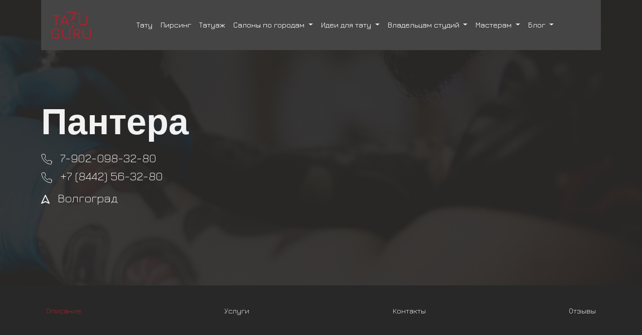

--- FILE ---
content_type: text/html; charset=UTF-8
request_url: https://tatuguru.com/place/pantera
body_size: 10224
content:
<!DOCTYPE html>
<html lang="ru">
<head>
    <meta charset="utf-8">
    <meta name="viewport" content="width=device-width, initial-scale=1, shrink-to-fit=no">

    <title>Пантера в Волгоград | Агрегатор татуировок, пирсингов, татуажей</title>

    <meta name="description" content="Пантера одна из лучших студий татуировки в Волгоград. Сделайте свою татуировку в нашей тату студии. Квалифицированные мастера. Стерильно и безопасно!">
    <meta name="keywords" content="">
    <link rel="icon" href="https://tatuguru.com/favicon.svg" type=" image/svg+xml">
    <link rel="canonical" href="https://tatuguru.com/place/pantera">

    
    <link rel="preconnect" href="https://fonts.gstatic.com">
    <link href="https://fonts.googleapis.com/css2?family=Jura:wght@300;400;500;600;700&display=swap" rel="stylesheet">

    
    <link rel="stylesheet" href="https://tatuguru.com/css/app.css">
    <link rel="stylesheet" href="https://tatuguru.com/css/style.css?v15">
     <link rel="stylesheet" href="https://tatuguru.com/css/fontawesome.min.css">
    <link rel="stylesheet" href="https://tatuguru.com/css/jquery.fancybox.min.css">
        <link rel="stylesheet" href="https://tatuguru.com/css/fontawesome.min.css">

        <!-- Google Tag Manager -->
    <script>
    (function(w,d,s,l,i){w[l]=w[l]||[];w[l].push({'gtm.start':
            new Date().getTime(),event:'gtm.js'});var f=d.getElementsByTagName(s)[0],
        j=d.createElement(s),dl=l!='dataLayer'?'&l='+l:'';j.async=true;j.src=
        'https://www.googletagmanager.com/gtm.js?id='+i+dl;f.parentNode.insertBefore(j,f);
    })(window,document,'script','dataLayer','GTM-MH2WKDJ');
    </script>
    <!-- End Google Tag Manager -->

    <!-- Yandex.Metrika counter -->
    <script type="text/javascript" >
    (function(m,e,t,r,i,k,a){m[i]=m[i]||function(){(m[i].a=m[i].a||[]).push(arguments)};
        m[i].l=1*new Date();
        for (var j = 0; j < document.scripts.length; j++) {if (document.scripts[j].src === r) { return; }}
        k=e.createElement(t),a=e.getElementsByTagName(t)[0],k.async=1,k.src=r,a.parentNode.insertBefore(k,a)})
    (window, document, "script", "https://mc.yandex.ru/metrika/tag.js", "ym");

    ym(91946624, "init", {
        clickmap:true,
        trackLinks:true,
        accurateTrackBounce:true,
        webvisor:true
    });
    </script>
    <noscript><div><img src="https://mc.yandex.ru/watch/91946624" style="position:absolute; left:-9999px;" alt="" /></div></noscript>
    <!-- /Yandex.Metrika counter -->
    </head>
<body>

<!-- Google Tag Manager (noscript) -->
<noscript><iframe src="https://www.googletagmanager.com/ns.html?id=GTM-MH2WKDJ" height="0" width="0" style="display:none;visibility:hidden"></iframe></noscript>
<!-- End Google Tag Manager (noscript) -->

<style>
    .dropdown-submenu {
        position: relative;
    }

    .dropdown-submenu .dropdown-menu {
        top: 20px;
        /*left: 100%;*/
        margin-top: -6px;
        margin-left: -1px;
        visibility: hidden;
        opacity: 0;
        transition: all 0.2s ease-in-out;
    }

    /*.dropdown-submenu > a:hover + .dropdown-menu,*/
    .dropdown-submenu > a:focus + .dropdown-menu,
    .dropdown-submenu > a:focus-within + .dropdown-menu {
        visibility: visible;
        opacity: 1;
        display: block;
    }

    .dropdown-submenu > a:focus,
    .dropdown-submenu > a:focus-within {
        background-color: #fafafa !important;
    }
</style>

<div class="menu-wrapper">
    <div class="container">

        <nav class="navbar navbar-expand-lg">
            <a class="navbar-brand" href="https://tatuguru.com">
                <img src="https://tatuguru.com/images/logo.svg" alt="Логотип ТатуГуру" width="80px">
            </a>
            <button class="navbar-toggler" type="button" data-bs-toggle="collapse" data-bs-target="#navbarSupportedContent" aria-controls="navbarSupportedContent" aria-expanded="false" aria-label="Toggle navigation">
                <i class="fa-solid fa-bars"></i>
            </button>
            <div class="collapse navbar-collapse" id="navbarSupportedContent">
                <ul class="navbar-nav">

                    <li class="nav-item dropdown">
                        <a class="nav-link active" href="https://tatuguru.com/tattoo">Тату</a>
                    </li>
                    <li class="nav-item">
                        <a class="nav-link active" href="https://tatuguru.com/piercing">Пирсинг</a>
                    </li>
                    <li class="nav-item">
                        <a class="nav-link" href="https://tatuguru.com/tatuaje">Татуаж</a>
                    </li>
                    <li class="nav-item dropdown">
                        <a class="nav-link dropdown-toggle" href="#" id="navbarDropdown-4" role="button" data-bs-toggle="dropdown" aria-expanded="false">
                            Салоны по городам
                        </a>
                        <ul class="dropdown-menu" aria-labelledby="navbarDropdown-4">
                                                            <li>
                                    <a class="dropdown-item" href="https://tatuguru.com/listings/moscow">
                                        Москва
                                    </a>
                                </li>
                                                            <li>
                                    <a class="dropdown-item" href="https://tatuguru.com/listings/saint-petersburg">
                                        Санкт-Петербург
                                    </a>
                                </li>
                                                            <li>
                                    <a class="dropdown-item" href="https://tatuguru.com/listings/novosibirsk">
                                        Новосибирск
                                    </a>
                                </li>
                                                            <li>
                                    <a class="dropdown-item" href="https://tatuguru.com/listings/kazan">
                                        Казань
                                    </a>
                                </li>
                                                            <li>
                                    <a class="dropdown-item" href="https://tatuguru.com/listings/krasnodar">
                                        Краснодар
                                    </a>
                                </li>
                                                        <li>
                                <a class="dropdown-item" href="https://tatuguru.com/listings"><strong>Другие города</strong></a>
                            </li>
                        </ul>
                    </li>
                    <li class="nav-item dropdown">
                        <a class="nav-link dropdown-toggle" href="#" id="navbarDropdown-6" role="button" data-bs-toggle="dropdown" aria-expanded="false">
                            Идеи для тату
                        </a>
                        <ul class="dropdown-menu" aria-labelledby="navbarDropdown-6">
                                                            <li class="dropdown-submenu">
                                    <a class="dropdown-item dropdown-toggle" href="javascript:void(0);" role="button"  aria-expanded="false">
                                        Москва
                                    </a>
                                    <ul class="dropdown-menu">
                                                                                <li>
                                                <a class="dropdown-item" href="https://tatuguru.com/moscow/luchshe-tatu-v-moskve">
                                                    Лучше Тату в Москве
                                                </a>
                                            </li>
                                                                                <li>
                                                <a class="dropdown-item" href="https://tatuguru.com/moscow/tatu-s-nadpisyami-na-ruke-v-moskve">
                                                    Набить тату надпись на руке в Москве по выгодным ценам
                                                </a>
                                            </li>
                                                                                <li>
                                                <a class="dropdown-item" href="https://tatuguru.com/moscow/cena-tatuirovki-na-ruke-v-moskve">
                                                    Набить татуировку на руке в Москве по выгодным ценам
                                                </a>
                                            </li>
                                                                                <li>
                                                <a class="dropdown-item" href="https://tatuguru.com/moscow/tatuirovki-muzhskie-na-ruke-cena-v-moskve">
                                                    Татуировки мужские на руке цена в Москве
                                                </a>
                                            </li>
                                                                                <li>
                                                <a class="dropdown-item" href="https://tatuguru.com/moscow/stoimost-tatu-rukav">
                                                    Стоимость тату рукав в Москве
                                                </a>
                                            </li>
                                                                                <li>
                                                <a class="dropdown-item" href="https://tatuguru.com/moscow/nabit-muzhskuyu-tatu-v-Moskve-ceny">
                                                    Набить тату для мужчин в Москве - цены
                                                </a>
                                            </li>
                                                                                <li>
                                                <a class="dropdown-item" href="https://tatuguru.com/moscow/skolko-stoit-nabit-tatu-na-lokte">
                                                    Сколько стоит набить тату на локте в Москве
                                                </a>
                                            </li>
                                                                                <li>
                                                <a class="dropdown-item" href="https://tatuguru.com/moscow/Nabit-tatu-na-ruke-devushke">
                                                    Набить тату на руке девушке в Москве
                                                </a>
                                            </li>
                                                                                <li>
                                                <a class="dropdown-item" href="https://tatuguru.com/moscow/nabit-tatu-devushke-v-Moskve">
                                                    Сколько стоит набить тату девушке в Москве
                                                </a>
                                            </li>
                                                                                <li>
                                                <a class="dropdown-item" href="https://tatuguru.com/moscow/nabit-malenkuyu-tatu">
                                                    Набить маленькую тату в Москве
                                                </a>
                                            </li>
                                                                                <li>
                                                <a class="dropdown-item" href="https://tatuguru.com/moscow/nabit-tatu-na-lice">
                                                    Набить тату на лице в Москве
                                                </a>
                                            </li>
                                                                                <li>
                                                <a class="dropdown-item" href="https://tatuguru.com/moscow/nabit-vremennoe-tatu-dzhagua-gelem">
                                                    Набить временное тату джагуа гелем в Москве
                                                </a>
                                            </li>
                                                                                <li>
                                                <a class="dropdown-item" href="https://tatuguru.com/moscow/nabit-tatu-na-shee">
                                                    Набить тату на шее в Москве
                                                </a>
                                            </li>
                                                                                <li>
                                                <a class="dropdown-item" href="https://tatuguru.com/moscow/nabit-parnoe-uniseks-tatu">
                                                    Набить парное унисекс тату в Москве
                                                </a>
                                            </li>
                                                                                <li>
                                                <a class="dropdown-item" href="https://tatuguru.com/moscow/nabit-tatu">
                                                    Набить постоянную тату в Москве
                                                </a>
                                            </li>
                                                                                <li>
                                                <a class="dropdown-item" href="https://tatuguru.com/moscow/nabit-tatu-na-zapyaste">
                                                    Набить тату на запястье в Москве
                                                </a>
                                            </li>
                                                                                <li>
                                                <a class="dropdown-item" href="https://tatuguru.com/moscow/nabit-tatu-na-pleche">
                                                    Набить тату на плече в Москве
                                                </a>
                                            </li>
                                                                                <li>
                                                <a class="dropdown-item" href="https://tatuguru.com/moscow/nabit-tatu-na-spine">
                                                    Набить тату на спине в Москве
                                                </a>
                                            </li>
                                                                                <li>
                                                <a class="dropdown-item" href="https://tatuguru.com/moscow/nabit-tatu-na-nogu">
                                                    Набить тату на ногу в Москве
                                                </a>
                                            </li>
                                                                                <li>
                                                <a class="dropdown-item" href="https://tatuguru.com/moscow/srednie-tatu-v-moskve">
                                                    Тату средних размеров в Москве
                                                </a>
                                            </li>
                                                                                <li>
                                                <a class="dropdown-item" href="https://tatuguru.com/moscow/tatu-studii-v-centre-Moskvy">
                                                    Тату студии в центре Москвы
                                                </a>
                                            </li>
                                                                                <li>
                                                <a class="dropdown-item" href="https://tatuguru.com/moscow/tatu-na-grudi-ceny">
                                                    Тату на груди - цены в Москве
                                                </a>
                                            </li>
                                                                                <li>
                                                <a class="dropdown-item" href="https://tatuguru.com/moscow/tatu-hnoj-cena">
                                                    Тату хной - цена в Москве
                                                </a>
                                            </li>
                                                                                <li>
                                                <a class="dropdown-item" href="https://tatuguru.com/moscow/sdelat-tatu-v-centralnom-rajone-Moskvy">
                                                    Сделать татуировку в центральном районе Москвы
                                                </a>
                                            </li>
                                                                                <li>
                                                <a class="dropdown-item" href="https://tatuguru.com/moscow/skolko-stoit-nabit-tatu-na-predpleche">
                                                    Сколько стоит набить тату на предплечье в Москве
                                                </a>
                                            </li>
                                                                                <li>
                                                <a class="dropdown-item" href="https://tatuguru.com/moscow/nabit-tatuirovku-na-Arbate">
                                                    Набить татуировку на Арбате в Москве
                                                </a>
                                            </li>
                                                                                <li>
                                                <a class="dropdown-item" href="https://tatuguru.com/moscow/nabit-tatu-na-goleni">
                                                    Набить татуировку на голени в Москве
                                                </a>
                                            </li>
                                                                                <li>
                                                <a class="dropdown-item" href="https://tatuguru.com/moscow/mini-tatu-nabit">
                                                    Мини тату - набить в Москве
                                                </a>
                                            </li>
                                                                                <li>
                                                <a class="dropdown-item" href="https://tatuguru.com/moscow/sdelat-tatu-s-drakonom">
                                                    Сделать тату с драконом в Москве
                                                </a>
                                            </li>
                                                                                <li>
                                                <a class="dropdown-item" href="https://tatuguru.com/moscow/sdelat-bolshuyu-tatu">
                                                    Набить большую татуировку в Москве недорого
                                                </a>
                                            </li>
                                                                                <li>
                                                <a class="dropdown-item" href="https://tatuguru.com/moscow/sdelat-tatu-v-moskovskom-rajone">
                                                    Сделать тату в Московском районе в Москве
                                                </a>
                                            </li>
                                                                                <li>
                                                <a class="dropdown-item" href="https://tatuguru.com/moscow/sdelat-tatu-na-palce">
                                                    Сделать тату на пальце в Москве
                                                </a>
                                            </li>
                                                                                <li>
                                                <a class="dropdown-item" href="https://tatuguru.com/moscow/sdelat-tatu-na-pleche-dlya-muzhchin">
                                                    Сделать тату на плече мужчине в Москве
                                                </a>
                                            </li>
                                                                                <li>
                                                <a class="dropdown-item" href="https://tatuguru.com/moscow/sdelat-intimnuyu-tatu">
                                                    Сделать интимную тату в Москве
                                                </a>
                                            </li>
                                                                                <li>
                                                <a class="dropdown-item" href="https://tatuguru.com/moscow/tatu-v-stile-dotvork">
                                                    Тату в стиле дотворк в Москве
                                                </a>
                                            </li>
                                                                                <li>
                                                <a class="dropdown-item" href="https://tatuguru.com/moscow/sdelat-tatu-na-klyuchice">
                                                    Сделать тату на ключице в Москве
                                                </a>
                                            </li>
                                                                                <li>
                                                <a class="dropdown-item" href="https://tatuguru.com/moscow/tatu-v-stile-lettering">
                                                    Тату в стиле леттеринг в Москве
                                                </a>
                                            </li>
                                                                                <li>
                                                <a class="dropdown-item" href="https://tatuguru.com/moscow/sdelat-tatu-na-lopatke">
                                                    Сделать тату на лопатке в Москве
                                                </a>
                                            </li>
                                                                                <li>
                                                <a class="dropdown-item" href="https://tatuguru.com/moscow/tatu-realizm">
                                                    Тату реализм в Москве
                                                </a>
                                            </li>
                                                                                <li>
                                                <a class="dropdown-item" href="https://tatuguru.com/moscow/tatu-rukav-muzhskoj">
                                                    Тату рукав мужской в Москве
                                                </a>
                                            </li>
                                                                                <li>
                                                <a class="dropdown-item" href="https://tatuguru.com/moscow/tatu-zhivotnyh">
                                                    Тату животных в Москве
                                                </a>
                                            </li>
                                                                                <li>
                                                <a class="dropdown-item" href="https://tatuguru.com/moscow/vostochnoe-tatu">
                                                    Восточное тату в Москве
                                                </a>
                                            </li>
                                                                                <li>
                                                <a class="dropdown-item" href="https://tatuguru.com/moscow/tatu-priroda">
                                                    Сделать тату природа в Москве
                                                </a>
                                            </li>
                                                                                <li>
                                                <a class="dropdown-item" href="https://tatuguru.com/moscow/keltskie-tatu">
                                                    Кельтские тату в Москве
                                                </a>
                                            </li>
                                                                                <li>
                                                <a class="dropdown-item" href="https://tatuguru.com/moscow/akvarelnye-tatu">
                                                    Акварельные тату в Москве
                                                </a>
                                            </li>
                                                                                <li>
                                                <a class="dropdown-item" href="https://tatuguru.com/moscow/tatu-anime">
                                                    Тату аниме в Москве
                                                </a>
                                            </li>
                                                                                <li>
                                                <a class="dropdown-item" href="https://tatuguru.com/moscow/polineziya-tatu">
                                                    Тату в стиле полинезия в Москве
                                                </a>
                                            </li>
                                                                                <li>
                                                <a class="dropdown-item" href="https://tatuguru.com/moscow/tatu-ornament">
                                                    Тату орнамент в Москве
                                                </a>
                                            </li>
                                                                                <li>
                                                <a class="dropdown-item" href="https://tatuguru.com/moscow/nyu-skul-tatu">
                                                    Нью скул тату в Москве
                                                </a>
                                            </li>
                                                                                <li>
                                                <a class="dropdown-item" href="https://tatuguru.com/moscow/tatu-znaki-zodiaka">
                                                    Тату знаки зодиака в Москве
                                                </a>
                                            </li>
                                                                                <li>
                                                <a class="dropdown-item" href="https://tatuguru.com/moscow/tatu-nadpisi-na-latyni">
                                                    Тату надписи на латыни в Москве
                                                </a>
                                            </li>
                                                                                <li>
                                                <a class="dropdown-item" href="https://tatuguru.com/moscow/tatu-v-stile-mifologii">
                                                    Тату в стиле мифологии в Москве
                                                </a>
                                            </li>
                                                                                <li>
                                                <a class="dropdown-item" href="https://tatuguru.com/moscow/black-grey-tatu">
                                                    Тату black grey в Москве
                                                </a>
                                            </li>
                                                                                <li>
                                                <a class="dropdown-item" href="https://tatuguru.com/moscow/tatu-na-shchikolotke">
                                                    Тату на щиколотке в Москве
                                                </a>
                                            </li>
                                                                                <li>
                                                <a class="dropdown-item" href="https://tatuguru.com/moscow/tatu-na-boku">
                                                    Тату на боку в Москве
                                                </a>
                                            </li>
                                                                                <li>
                                                <a class="dropdown-item" href="https://tatuguru.com/moscow/tatu-kosmos">
                                                    Тату для космос в Москве
                                                </a>
                                            </li>
                                                                                <li>
                                                <a class="dropdown-item" href="https://tatuguru.com/moscow/tatu-na-zhivote">
                                                    Тату на животе в Москве
                                                </a>
                                            </li>
                                                                        </ul>
                                </li>
                                                            <li class="dropdown-submenu">
                                    <a class="dropdown-item dropdown-toggle" href="javascript:void(0);" role="button"  aria-expanded="false">
                                        Санкт-Петербург
                                    </a>
                                    <ul class="dropdown-menu">
                                                                                <li>
                                                <a class="dropdown-item" href="https://tatuguru.com/saint-petersburg/tatuirovka-na-ruke-cena-v-spb">
                                                    Татуировка на руке, цена в Санкт-Петербурге
                                                </a>
                                            </li>
                                                                                <li>
                                                <a class="dropdown-item" href="https://tatuguru.com/saint-petersburg/skolko-stoit-sdelat-tatu-v-SPb">
                                                    Сколько стоит сделать тату в Санкт-Петербурге
                                                </a>
                                            </li>
                                                                                <li>
                                                <a class="dropdown-item" href="https://tatuguru.com/saint-petersburg/nabit-tatu-v-spb">
                                                    Набить тату в СПб
                                                </a>
                                            </li>
                                                                                <li>
                                                <a class="dropdown-item" href="https://tatuguru.com/saint-petersburg/tatu-master-spb-ceny">
                                                    Цены тату мастеров в СПб
                                                </a>
                                            </li>
                                                                                <li>
                                                <a class="dropdown-item" href="https://tatuguru.com/saint-petersburg/nabit-tatu-rukav">
                                                    Набить тату рукав в СПб
                                                </a>
                                            </li>
                                                                                <li>
                                                <a class="dropdown-item" href="https://tatuguru.com/saint-petersburg/tatu-studii-v-SPb">
                                                    Тату студии в СПб
                                                </a>
                                            </li>
                                                                                <li>
                                                <a class="dropdown-item" href="https://tatuguru.com/saint-petersburg/skolko-stoit-nabit-tatu-na-shee">
                                                    Сколько стоит набить тату на шее в СПб
                                                </a>
                                            </li>
                                                                                <li>
                                                <a class="dropdown-item" href="https://tatuguru.com/saint-petersburg/nabit-tatu-na-pleche-muzhchine">
                                                    Набить татуировку на плече мужчине в Санкт-Петербурге
                                                </a>
                                            </li>
                                                                                <li>
                                                <a class="dropdown-item" href="https://tatuguru.com/saint-petersburg/skolko-stoit-nabit-malenkoe-tatu">
                                                    Сколько стоит набить маленькую тату в СПб
                                                </a>
                                            </li>
                                                                                <li>
                                                <a class="dropdown-item" href="https://tatuguru.com/saint-petersburg/nabit-tatu-na-lokte">
                                                    Набить тату на локте в Санкт-Петербурге
                                                </a>
                                            </li>
                                                                                <li>
                                                <a class="dropdown-item" href="https://tatuguru.com/saint-petersburg/skolko-budet-stoit-nabit-tatu">
                                                    Сколько будет стоить набить тату в СПб
                                                </a>
                                            </li>
                                                                                <li>
                                                <a class="dropdown-item" href="https://tatuguru.com/saint-petersburg/gde-mozhno-sdelat-tatu">
                                                    Где можно сделать тату в СПб
                                                </a>
                                            </li>
                                                                                <li>
                                                <a class="dropdown-item" href="https://tatuguru.com/saint-petersburg/vremennaya-tatu-sdelat-v-salone">
                                                    Сделать временную тату в салоне в СПб
                                                </a>
                                            </li>
                                                                                <li>
                                                <a class="dropdown-item" href="https://tatuguru.com/saint-petersburg/skolko-stoit-nabit-tatu-v-spb">
                                                    Сколько стоит набить тату в СПб
                                                </a>
                                            </li>
                                                                                <li>
                                                <a class="dropdown-item" href="https://tatuguru.com/saint-petersburg/sdelat-tatu-nadpis">
                                                    Сделать тату надпись в СПб
                                                </a>
                                            </li>
                                                                                <li>
                                                <a class="dropdown-item" href="https://tatuguru.com/saint-petersburg/sdelat-tatu-na-tele">
                                                    Сделать тату на теле в СПб
                                                </a>
                                            </li>
                                                                                <li>
                                                <a class="dropdown-item" href="https://tatuguru.com/saint-petersburg/sdelat-tatu-v-salone">
                                                    Сделать тату в салоне в СПб
                                                </a>
                                            </li>
                                                                                <li>
                                                <a class="dropdown-item" href="https://tatuguru.com/saint-petersburg/sdelat-tatu-na-noge">
                                                    Сделать тату на ноге в СПб
                                                </a>
                                            </li>
                                                                                <li>
                                                <a class="dropdown-item" href="https://tatuguru.com/saint-petersburg/sdelat-tatu-na-lice">
                                                    Сделать тату на лице в СПб
                                                </a>
                                            </li>
                                                                                <li>
                                                <a class="dropdown-item" href="https://tatuguru.com/saint-petersburg/sdelat-tatu-na-shee-devushki">
                                                    Сделать тату на шее девушки в СПб
                                                </a>
                                            </li>
                                                                                <li>
                                                <a class="dropdown-item" href="https://tatuguru.com/saint-petersburg/sdelat-tatu-na-grudi">
                                                    Сделать тату на груди в СПб
                                                </a>
                                            </li>
                                                                                <li>
                                                <a class="dropdown-item" href="https://tatuguru.com/saint-petersburg/sdelat-tatu-na-zapyast%27e">
                                                    Сделать тату на запястье в СПб
                                                </a>
                                            </li>
                                                                                <li>
                                                <a class="dropdown-item" href="https://tatuguru.com/saint-petersburg/tatu-dzhagua-gelem-v-spb">
                                                    Тату джагуа гелем в СПб
                                                </a>
                                            </li>
                                                                                <li>
                                                <a class="dropdown-item" href="https://tatuguru.com/saint-petersburg/biomekhanika-tatu-dlya-muzhchin">
                                                    Биомеханика тату для мужчин в СПб
                                                </a>
                                            </li>
                                                                                <li>
                                                <a class="dropdown-item" href="https://tatuguru.com/saint-petersburg/sdelat-tatu-na-kisti">
                                                    Сделать тату на кисти в СПб
                                                </a>
                                            </li>
                                                                                <li>
                                                <a class="dropdown-item" href="https://tatuguru.com/saint-petersburg/oldskul-tatu-muzhskie">
                                                    Мужские олдскул тату в СПб
                                                </a>
                                            </li>
                                                                                <li>
                                                <a class="dropdown-item" href="https://tatuguru.com/saint-petersburg/sdelat-tatu-sak-yant">
                                                    Сделать тату сак янт в СПб
                                                </a>
                                            </li>
                                                                                <li>
                                                <a class="dropdown-item" href="https://tatuguru.com/saint-petersburg/sdelat-tatu-na-golove">
                                                    Сделать тату на голове в СПб
                                                </a>
                                            </li>
                                                                                <li>
                                                <a class="dropdown-item" href="https://tatuguru.com/saint-petersburg/tatu-na-plecho-dlya-muzhchin-realizm">
                                                    Тату на плечо для мужчин реализм в СПб
                                                </a>
                                            </li>
                                                                                <li>
                                                <a class="dropdown-item" href="https://tatuguru.com/saint-petersburg/tatu-realizm-zhenskie">
                                                    Тату реализм женские в СПб
                                                </a>
                                            </li>
                                                                                <li>
                                                <a class="dropdown-item" href="https://tatuguru.com/saint-petersburg/tatu-zhivotnyh-dlya-muzhchin">
                                                    Тату животных для мужчин в СПб
                                                </a>
                                            </li>
                                                                                <li>
                                                <a class="dropdown-item" href="https://tatuguru.com/saint-petersburg/muzhskie-tatu-priroda">
                                                    Мужские тату природа в СПб
                                                </a>
                                            </li>
                                                                                <li>
                                                <a class="dropdown-item" href="https://tatuguru.com/saint-petersburg/muzhskie-tatu-tresh-polka">
                                                    Мужские тату треш полька в СПб
                                                </a>
                                            </li>
                                                                                <li>
                                                <a class="dropdown-item" href="https://tatuguru.com/saint-petersburg/yaponskie-tatu-zhenskie">
                                                    Японские женские тату в СПб
                                                </a>
                                            </li>
                                                                                <li>
                                                <a class="dropdown-item" href="https://tatuguru.com/saint-petersburg/yaponskie-tatu-na-spine">
                                                    Японские тату на спине в СПб
                                                </a>
                                            </li>
                                                                                <li>
                                                <a class="dropdown-item" href="https://tatuguru.com/saint-petersburg/3D-tatu">
                                                    3D тату в СПб
                                                </a>
                                            </li>
                                                                                <li>
                                                <a class="dropdown-item" href="https://tatuguru.com/saint-petersburg/tatu-ornamenty-dlya-muzhchin">
                                                    Тату орнаменты для мужчин в СПб
                                                </a>
                                            </li>
                                                                                <li>
                                                <a class="dropdown-item" href="https://tatuguru.com/saint-petersburg/tatu-bozhestvennaya-tematika">
                                                    Тату божественная тематика в СПб
                                                </a>
                                            </li>
                                                                                <li>
                                                <a class="dropdown-item" href="https://tatuguru.com/saint-petersburg/syurrealizm-tatu">
                                                    Сюрреализм тату в СПб
                                                </a>
                                            </li>
                                                                                <li>
                                                <a class="dropdown-item" href="https://tatuguru.com/saint-petersburg/skolko-stoit-tatu-na-bedre">
                                                    Сколько стоит тату на бедре в СПб
                                                </a>
                                            </li>
                                                                                <li>
                                                <a class="dropdown-item" href="https://tatuguru.com/saint-petersburg/tatu-na-lodyzhke-dlya-devushek">
                                                    Тату на лодыжке для девушек в СПб
                                                </a>
                                            </li>
                                                                                <li>
                                                <a class="dropdown-item" href="https://tatuguru.com/saint-petersburg/tatu-na-poyasnice-dlya-devushek">
                                                    Тату на пояснице для девушек в СПб
                                                </a>
                                            </li>
                                                                                <li>
                                                <a class="dropdown-item" href="https://tatuguru.com/saint-petersburg/tatu-muzhskoe-kosmos">
                                                    Тату мужское космос в СПб
                                                </a>
                                            </li>
                                                                                <li>
                                                <a class="dropdown-item" href="https://tatuguru.com/saint-petersburg/tatu-na-zatylke-muzhskie">
                                                    Тату на затылке мужские в СПб
                                                </a>
                                            </li>
                                                                                <li>
                                                <a class="dropdown-item" href="https://tatuguru.com/saint-petersburg/tatu-na-koleno">
                                                    Тату на колено в СПб
                                                </a>
                                            </li>
                                                                        </ul>
                                </li>
                                                        
                        </ul>
                    </li>

                                        <li class="nav-item dropdown">
                        <a class="nav-link dropdown-toggle" href="#" id="navbarDropdown-1" role="button" data-bs-toggle="dropdown" aria-expanded="false">
                            Владельцам студий
                        </a>
                        <ul class="dropdown-menu" aria-labelledby="navbarDropdown-1">
                            <li>
                                <a class="dropdown-item" href="https://tatuguru.com/register#salon">Регистрация</a>
                            </li>
                            <li>
                                <a class="dropdown-item" href="https://tatuguru.com/account/profile">Личный кабинет</a>
                            </li>
                        </ul>
                    </li>
                    <li class="nav-item dropdown">
                        <a class="nav-link dropdown-toggle" href="#" id="navbarDropdown-2" role="button" data-bs-toggle="dropdown" aria-expanded="false">
                            Мастерам
                        </a>
                        <ul class="dropdown-menu" aria-labelledby="navbarDropdown-2">
                            <li>
                                <a class="dropdown-item" href="https://tatuguru.com/register#master">Регистрация</a>
                            </li>
                            <li>
                                <a class="dropdown-item" href="https://tatuguru.com/account/profile">Личный кабинет</a>
                            </li>
                        </ul>
                    </li>
                    
                    <li class="nav-item dropdown">
                        
                        <a class="nav-link dropdown-toggle" href="https://tatuguru.com/blog" id="navbarDropdown-5" role="button" data-bs-toggle="dropdown" aria-expanded="false">
                            Блог
                        </a>
                        <ul class="dropdown-menu" aria-labelledby="navbarDropdown-5">
                                                            <li>
                                    <a class="dropdown-item" href="https://tatuguru.com/category/news">
                                        Новости
                                    </a>
                                </li>
                                                            <li>
                                    <a class="dropdown-item" href="https://tatuguru.com/category/experts">
                                        Эксперты
                                    </a>
                                </li>
                                                            <li>
                                    <a class="dropdown-item" href="https://tatuguru.com/category/tattoo">
                                        Тату
                                    </a>
                                </li>
                                                            <li>
                                    <a class="dropdown-item" href="https://tatuguru.com/category/tatuaje">
                                        Татуаж
                                    </a>
                                </li>
                                                            <li>
                                    <a class="dropdown-item" href="https://tatuguru.com/category/piercing">
                                        Пирсинг
                                    </a>
                                </li>
                                                    </ul>
                    </li>
                    <!--<li class="nav-item">
                        <a class="nav-link active" href="">Вакансии</a>
                    </li>
                    <li class="nav-item dropdown">
                        <a class="nav-link dropdown-toggle" href="#" id="navbarDropdown-6" role="button" data-bs-toggle="dropdown" aria-expanded="false">
                            Обучение
                        </a>
                        <ul class="dropdown-menu" aria-labelledby="navbarDropdown-6">
                        </ul>
                    </li>-->
                    
                </ul>
            </div>
        </nav>
    </div>
</div>



    <div
    class="personal-page-header"
    style="background-image: url('/storage/images/default/big/profile');"
>
    <div class="overlay-bg">
        <div class="container">
            <h1>Пантера</h1>

                        <div class="salon-phone">
                                    <div class="mb-2">
                        <img src="https://tatuguru.com/images/icons/phone.svg" alt="phone">
                        <a href="tel:79020983280" rel="nofollow">7-902-098-32-80</a>
                    </div>
                                    <div class="mb-2">
                        <img src="https://tatuguru.com/images/icons/phone.svg" alt="phone">
                        <a href="tel:78442563280" rel="nofollow">+7 (8442) 56-32-80</a>
                    </div>
                            </div>
            
            <div class="salon-address">
                <img src="https://tatuguru.com/images/icons/local.svg" alt="Волгоград">
                Волгоград
            </div>
        </div>
    </div>
</div>

    <div class="salon-menu-wrapper">
    <div class="container">
        <ul class="nav nav-tabs" id="salon-menu" role="tablist">
            <!--<li class="nav-item">
                <a class="nav-link">Записаться онлайн</a>
            </li>
            <li class="nav-item">
                <a class="nav-link">Скачать эскизы</a>
            </li>-->

            <li class="nav-item">
                <a class="nav-link  active" id="mtab-3" data-bs-toggle="tab" data-bs-target="#description">Описание</a>
            </li>
            <li class="nav-item">
                <a class="nav-link" id="mtab-4" data-bs-toggle="tab" data-bs-target="#services">Услуги</a>
            </li>

            
            
            
            
            <li class="nav-item">
                <a class="nav-link" id="mtab-11" data-bs-toggle="tab" data-bs-target="#contact">Контакты</a>
            </li>
            <li class="nav-item">
                <a class="nav-link" id="mtab-12" data-bs-toggle="tab" data-bs-target="#review">Отзывы</a>
            </li>
        </ul>
    </div>
</div>

    <div class="salon-body-wrapper">
        <div class="container">
                        <div class="row">
                <div class="col-md-9 col-lg-10 tab-content" id="myTabContent">

                    <div class="tab-pane fade show active" id="description">

        <div class="alert alert-success" role="alert" style="width: 90%;">
        Если вы являетесь владельцем данного салона, свяжитесь с нами по почте: <a class="alert-link" href="/cdn-cgi/l/email-protection#b0d9ded6dff0c4d1c4c5d7c5c2c59ed3dfdd"><span class="__cf_email__" data-cfemail="dfb6b1b9b09fabbeabaab8aaadaaf1bcb0b2">[email&#160;protected]</span></a>
    </div>
    
    <h2>Описание компании</h2>
    <p></p>

    <h2>Дополнительно</h2>
    <div class="salon-options-wrapper" style="width: 90%;">
                    <div class="salon-options-item">
                <div>Оплата переводом на карту</div>
                <div>
                    <img src="https://tatuguru.com/images/icons/check.svg" alt="check">
                </div>
            </div>
                    <div class="salon-options-item">
                <div>Оплата банковской картой</div>
                <div>
                    <img src="https://tatuguru.com/images/icons/check.svg" alt="check">
                </div>
            </div>
            </div>

    </div>
                    <div class="tab-pane fade" id="services">
    <h2>Услуги</h2>
    <div class="accordion" id="accordionServices">

        <div class="accordion-item">
    <h3 class="accordion-header" id="heading-service-1">
        <div class="accordion-button" type="button" data-bs-toggle="collapse" data-bs-target="#collapse-service-1" aria-expanded="true" aria-controls="collapse-service-1">
            Татуировки
        </div>
    </h3>
    <div id="collapse-service-1" class="accordion-collapse collapse show" aria-labelledby="heading-service-1" data-bs-parent="#accordionServices">
        <div class="accordion-body">
                                                <div class="salon-options-item">
                        <div>Татуировки</div>
                        <div>
                            
                                <i>уточняется</i>

                                                    </div>
                    </div>
                                                                </div>
    </div>
</div>

        
        <div class="accordion-item">
    <h3 class="accordion-header" id="heading-service-4">
        <div class="accordion-button" type="button" data-bs-toggle="collapse" data-bs-target="#collapse-service-4" aria-expanded="true" aria-controls="collapse-service-4">
            Пирсинг
        </div>
    </h3>
    <div id="collapse-service-4" class="accordion-collapse collapse show" aria-labelledby="heading-service-4" data-bs-parent="#accordionServices">
        <div class="accordion-body">
                                                                            <div class="salon-options-item">
                        <div>Пирсинг</div>
                        <div>
                            
                                <i>уточняется</i>

                                                    </div>
                    </div>
                                    </div>
    </div>
</div>

        
    </div>
</div>

                                                            
                                        <div class="tab-pane fade" id="contact">
    <h2>Контакты</h2>
    
            <div class="d-flex">
            <div >
                <p>Телефоны</p>
            </div>
            <div class="phone">
                                    <p>&nbsp;&nbsp;<a href="tel:79020983280" rel="nofollow">7-902-098-32-80</a></p>
                                    <p>&nbsp;&nbsp;<a href="tel:78442563280" rel="nofollow">+7 (8442) 56-32-80</a></p>
                            </div>
        </div>
    
   
    <h2>Локация</h2>
    <p>Волгоград</p>
    <p>бульвар Фридриха Энгельса, 36, 1 этаж</p>

    <div class="salon-map-wrapper">
        <div id="map" style="width: 100%; height: 400px;"></div>
        <script data-cfasync="false" src="/cdn-cgi/scripts/5c5dd728/cloudflare-static/email-decode.min.js"></script><script src="https://api-maps.yandex.ru/2.1/?lang=ru_RU&apikey=1fd201a2-faa6-44a0-8882-676048fa7fe8" type="text/javascript"></script>
        <script type="application/javascript">
            (()=>{
                const init = function() {
                    let map = new ymaps.Map( 'map', {
                        center: [ 48.51, 44.54 ],
                        zoom: 15
                    } ) ;

                    let place =  new ymaps.Placemark( [ 48.51, 44.54 ], {
                        balloonContent: 'Пантера'
                    }, {
                        preset: 'islands#circleDotIcon',
                        iconColor: '#A1252F',
                    } );

                    map.geoObjects.add( place );
                };

                ymaps.ready( init );
            })();
        </script>
    </div>

        <h2>Социальные сети</h2>
    <div class="network-wrapper">
                    <a href="https://vk.com/pantera_tattoo_vlg" target="_blank" rel="nofollow"><div class="network-item"><img src="/images/icons/vk.svg" alt="VK" /></div></a>
            </div>
    </div>
                    <div class="tab-pane fade" id="review">
    <h2>Отзывы</h2>

    

    <div class="salon-reviews-wrapper">
        <div class="row">

                            <div class="col-md-6">
                    <div class="salon-review-item">
                        <div class="salon-review-item-name">Добрый человек</div>
                        <div class="salon-review-item-data">16.01.2022</div>
                        <div class="salon-review-item-text">Отличный салон отличные мастера отличное отношение к людям! Забивал старую татуировку,у мастера Даниила,всё на ура,! Так же хочу отметить мастера Ольгу,очень хороший спец своего дела...! Вывод таков,буду работать с этими людьми дальше!</div>
                    </div>
                </div>
                            <div class="col-md-6">
                    <div class="salon-review-item">
                        <div class="salon-review-item-name">Лариса О.</div>
                        <div class="salon-review-item-data">18.04.2021</div>
                        <div class="salon-review-item-text">Решили сделать с мужем парное тату. Это наш первый опыт! Почитали отзывы, пришли на консультацию к Максиму и уже на следующей неделе пришли делать. Мастер нам всё детально рассказал, как и что будет смотреться. Очень боялась, что будет больно, но всё прошло великолепно! Всё терпимо! У нас очень красиво получилось, спасибо большое Максиму и процветания Roy Tattoo!!!</div>
                    </div>
                </div>
                            <div class="col-md-6">
                    <div class="salon-review-item">
                        <div class="salon-review-item-name">Татьяна Галактионова</div>
                        <div class="salon-review-item-data">26.06.2020</div>
                        <div class="salon-review-item-text">Вчера сделала пирсинг брови
Все очень стерильно, по уходу все подробно рассказали. Дружелюбная и приятная обстановка. Все на высшем уровне!</div>
                    </div>
                </div>
                            <div class="col-md-6">
                    <div class="salon-review-item">
                        <div class="salon-review-item-name">Артём Владимирович</div>
                        <div class="salon-review-item-data">01.02.2020</div>
                        <div class="salon-review-item-text">Спасибо большое Евгению за очень качественную работу ! Лучший в своём деле !!! Лев</div>
                    </div>
                </div>
                            <div class="col-md-6">
                    <div class="salon-review-item">
                        <div class="salon-review-item-name">Юлия Коста</div>
                        <div class="salon-review-item-data">10.01.2020</div>
                        <div class="salon-review-item-text">Делала тату у мастера Алины, очень довольна результатом и качеством работы! 3 часа пролетели не заметно, Алина учла все мои пожелания и дала хорошие советы по эскизу и последующему уходу. Рисунок получился даже лучше, чем хотела. Очень рада, что попала в руки профессионала. Желаю творческих успехов и море довольных клиентов как я) Спасибо большое!</div>
                    </div>
                </div>
                            <div class="col-md-6">
                    <div class="salon-review-item">
                        <div class="salon-review-item-name">Алина Воробьева</div>
                        <div class="salon-review-item-data">24.12.2019</div>
                        <div class="salon-review-item-text">Делала два прокола у Вероники
Все было сделано быстро, профессионально и безболезненно
Спасибо салону за такого мастера</div>
                    </div>
                </div>
                            <div class="col-md-6">
                    <div class="salon-review-item">
                        <div class="salon-review-item-name">Всё Спокойняк)</div>
                        <div class="salon-review-item-data">04.12.2019</div>
                        <div class="salon-review-item-text">Очень крутая студия!!! Рекомендую, на 100% будете счастливы! Была на 2 сенсах по 5 часов и еще пойду!) Еще много свободного места на теле))) My Age one love forever!!!!</div>
                    </div>
                </div>
                            <div class="col-md-6">
                    <div class="salon-review-item">
                        <div class="salon-review-item-name">Катюшка Соболева</div>
                        <div class="salon-review-item-data">10.09.2019</div>
                        <div class="salon-review-item-text">Делала микродермал в начале августа у мастера Кати, процедура длилась не долго, было немного больно но это того стоит, сейчас ничего не болит, выглядит очень красиво.</div>
                    </div>
                </div>
                            <div class="col-md-6">
                    <div class="salon-review-item">
                        <div class="salon-review-item-name">Екатерина Никитченко</div>
                        <div class="salon-review-item-data">29.04.2019</div>
                        <div class="salon-review-item-text">Была у Вас 23 Апреля. Огромное спасибо Дарье, тату заживает очень быстро и никаких недугов после сеанса. Дашуля ты очень хороший мастер своего дела. Успехов и процветания вам</div>
                    </div>
                </div>
                            <div class="col-md-6">
                    <div class="salon-review-item">
                        <div class="salon-review-item-name">Михаил Ридель</div>
                        <div class="salon-review-item-data">06.02.2019</div>
                        <div class="salon-review-item-text">Сегодня делали татушечку.
Уже не первая у меня, но в этом салоне был первый раз.
Работали с Дмитрием. Позитивный дядька, посмеялись от души) всем советую данный салон и Диму тоже) красивых Вам тату, а салону успеха и процветания!</div>
                    </div>
                </div>
            
        </div>
    </div>
</div>

                </div>
                <div class="col-md-3 col-lg-2 salon-sidebar">

                    <div class="sidebar-work-time">
    <h2>Время работы:</h2>

                        <div class="salon-options-item"><div>пн</div><div>09:00 — 19:00</div></div>
                                <div class="salon-options-item"><div>вт</div><div>09:00 — 19:00</div></div>
                                <div class="salon-options-item"><div>ср</div><div>09:00 — 19:00</div></div>
                                <div class="salon-options-item"><div>чт</div><div>09:00 — 19:00</div></div>
                                <div class="salon-options-item"><div>пт</div><div>09:00 — 19:00</div></div>
                                <div class="salon-options-item"><div>сб</div><div>09:00 — 19:00</div></div>
                                <div class="salon-options-item"><div>вс</div><div>09:00 — 19:00</div></div>
            </div>

                    <div class="sidebar-article">
    <h2>Популярные статьи блога</h2>

        <div class="sidebar-article-item">
        <div class="sidebar-article-body">
            <a href="/bolno-li-prokalyivat-nos"><h3>Больно ли прокалывать нос</h3></a>
            <p>Больно ли прокалывать нос</p>
        </div>
    </div>
        <div class="sidebar-article-item">
        <div class="sidebar-article-body">
            <a href="/vse-o-pirsinge-uha"><h3>Все о пирсинге уха</h3></a>
            <p>Все о пирсинге уха</p>
        </div>
    </div>
        <div class="sidebar-article-item">
        <div class="sidebar-article-body">
            <a href="/gde-na-tele-luchshe-sdelat-tatuirovku-devushke"><h3>Где на теле лучше  сделать татуировку девушке</h3></a>
            <p>Где на теле лучше  сделать татуировку девушке</p>
        </div>
    </div>
    
</div>

                </div>
            </div>
        </div>
    </div>


<div class="footer-wrapper">
    <div class="container">
        <div class="row">
            <div class="col-lg-4">
                <div class="row">
                    <div class="col-lg-6 footer-logo">
                        <img src="https://tatuguru.com/images/logo.svg" alt="Лого ТатуГуру" width="120px">
                    </div>
                    <div class="col-lg-6 footer-contact">
                        <p>Контакты</p>
                        
                                                <a href="/cdn-cgi/l/email-protection#bcd5d2dad3fcc8ddc8c9dbc9cec992dfd3d1">
                            <img alt="email" src="https://tatuguru.com/images/icons/mail.svg">
                            <span class="__cf_email__" data-cfemail="761f1810193602170203110304035815191b">[email&#160;protected]</span>
                        </a>
                        
                        
                                                <a href="https://t.me/+79052782835" target="_blank">
                            <img alt="telegram" src="https://tatuguru.com/images/icons/telegram-light.svg">
                            Telegram
                        </a>
                                            </div>
                </div>
            </div>
            <div class="col-lg-4"></div>
            <div class="col-lg-4">
                <p>Сайт не попадает под законопроект об «агрегаторах товаров (услуг)», не участвует в договорах услуг, не берет комиссию от стоимости услуг ни с заказчика, ни с исполнителя. Выступает как информационная площадка и соединяет заказчика и исполнителя напрямую.</p>
            </div>
        </div>
    </div>
</div>


<script data-cfasync="false" src="/cdn-cgi/scripts/5c5dd728/cloudflare-static/email-decode.min.js"></script><script src="https://tatuguru.com/js/jquery-3.6.0.min.js" defer></script>
<script src="https://tatuguru.com/js/jquery.maskedinput.min.js" defer></script>
<script src="https://tatuguru.com/js/jquery.fancybox.min.js" defer></script>
<script src="https://tatuguru.com/js/bootstrap.bundle.min.js" defer></script>
<script src="https://tatuguru.com/js/bootstrap.min.js" defer></script>
<script src="https://tatuguru.com/js/main.js" defer></script>

<script>
// Находим элементы
const togglerButton = document.querySelector('.navbar-toggler');
const collapseDiv = document.getElementById('navbarSupportedContent');

// Добавляем обработчик события на кнопку
togglerButton.addEventListener('click', (e) => {
    e.preventDefault();
    // Переключаем класс 'active'
    collapseDiv.classList.toggle('active');

    // Удаляем класс 'show', если он есть
    if (collapseDiv.classList.contains('show')) {
        collapseDiv.classList.remove('show');
    }
});

document.addEventListener("DOMContentLoaded", function() {
    var subMenuNav = $('.dropdown-submenu .dropdown-item');
    subMenuNav.hover(function (){
        // console.log($(this).siblings('.dropdown-menu'));
        // console.log('in here<<<<<');
        $(this).focus();
    });
    // subMenuNav.hover(function(){
    //     alert('Вы попали на территорию элемента "foo", известную своей валидной версткой'+
    //         'и наличием диких обработчиков событий.');
    // },
    // function(){
    //     alert('Вы покинули территорию элемента "foo". Мы будем рады видеть вас снова.');
    // });
});
</script>
<script defer src="https://static.cloudflareinsights.com/beacon.min.js/vcd15cbe7772f49c399c6a5babf22c1241717689176015" integrity="sha512-ZpsOmlRQV6y907TI0dKBHq9Md29nnaEIPlkf84rnaERnq6zvWvPUqr2ft8M1aS28oN72PdrCzSjY4U6VaAw1EQ==" data-cf-beacon='{"version":"2024.11.0","token":"1469cc77feda440ebb48bfe7ed4c9e4e","r":1,"server_timing":{"name":{"cfCacheStatus":true,"cfEdge":true,"cfExtPri":true,"cfL4":true,"cfOrigin":true,"cfSpeedBrain":true},"location_startswith":null}}' crossorigin="anonymous"></script>
</body>
</html>


--- FILE ---
content_type: image/svg+xml
request_url: https://tatuguru.com/images/icons/check.svg
body_size: -205
content:
<svg width="18" height="13" viewBox="0 0 18 13" fill="none" xmlns="http://www.w3.org/2000/svg">
<path d="M17 1L6 12L1 7" stroke="black" stroke-width="2" stroke-linecap="round" stroke-linejoin="round"/>
</svg>


--- FILE ---
content_type: image/svg+xml
request_url: https://tatuguru.com/images/logo.svg
body_size: 1254
content:
<svg id="logo" data-name="logo" xmlns="http://www.w3.org/2000/svg" viewBox="0 0 1256 874"><defs><style>.cls-1{fill:#a1252f;}.cls-2{font-size:12px;font-family:MyriadPro-Regular, Myriad Pro;}</style></defs><path class="cls-1" d="M158.69,444q-9.78,0-14.67-4.89t-4.89-14.67V167.81H48.77q-9.78,0-14.67-4.89t-4.89-14.67q0-9.78,4.89-14.67t14.67-4.89H268.62q9.78,0,14.67,4.89t4.89,14.67q0,9.78-4.89,14.67t-14.67,4.89H178.26V424.45q0,9.32-5,14.44T158.69,444Z"/><path class="cls-1" d="M298,442.15q-18.64-7.22-11.18-25.62L397.64,143.59q7-15.37,21.89-15.37h.93q15.15.71,20.5,15.37L553.67,416.53q7.46,18.41-10.71,25.62-18.39,7.22-25.61-10.71l-25.16-61H347.1l-24,61Q315.89,449.61,298,442.15ZM362.48,331.3H476.13l-58-141.13Z"/><path class="cls-1" d="M973.8,444q-53.32,0-78.83-25.5t-25.5-78.83V147.78q0-9.78,4.89-14.67T889,128.22q9.78,0,14.67,4.89t4.89,14.67v191.9q0,24.93,5.94,39.13A36.15,36.15,0,0,0,934.68,399q14.21,5.94,39.12,5.94h55.89q24.93,0,39.13-5.94A36.16,36.16,0,0,0,1089,378.81q5.94-14.21,5.94-39.13V147.78q0-9.78,4.89-14.67t14.68-4.89q9.78,0,14.67,4.89t4.89,14.67v191.9q0,53.34-25.39,78.83t-79,25.5Z"/><path class="cls-1" d="M109,860.87q-53.34,0-78.84-25.5T4.68,756.53V649.4q0-53.79,25.39-79.29t78.48-25h56.36q43.79,0,66.84,18t26.78,56.94q1.39,9.78-3.73,14.91t-14.9,5.12q-17.7,0-20.49-19.56-2.34-21.43-14.79-28.88t-39.71-7.45H108.55q-24.69-.24-38.77,5.59a35.71,35.71,0,0,0-20,20.14q-5.94,14.33-5.94,39.47V756.53q0,24.93,5.94,39.13A36.16,36.16,0,0,0,69.89,815.8q14.2,5.94,39.13,5.94h55.89q21.66,0,33.88-4.77a29.12,29.12,0,0,0,17.12-16.89q4.89-12.11,4.89-34.23V744l-36.33-.47q-19.56,0-19.56-19.56t19.56-19.56l55.9.46q19.56,0,19.56,19.56v41.46q0,49.6-23.06,72.31t-72,22.71Z"/><path class="cls-1" d="M443.2,860.87q-53.32,0-78.83-25.5t-25.5-78.84V564.63q0-9.78,4.89-14.67t14.67-4.89q9.78,0,14.67,4.89T378,564.63v191.9q0,24.93,5.94,39.13a36.18,36.18,0,0,0,20.15,20.14q14.21,5.94,39.12,5.94h55.9q24.92,0,39.12-5.94a36.18,36.18,0,0,0,20.15-20.14q5.93-14.2,5.93-39.13V564.63q0-9.78,4.89-14.67t14.68-4.89q9.78,0,14.67,4.89t4.89,14.67v191.9q0,53.34-25.38,78.84t-78.95,25.5Z"/><path class="cls-1" d="M901.06,861.8q-7.69,4.89-14.68,3t-11.87-9.54l-72.2-120.17H737.1V841.3q0,19.58-19.56,19.57T698,841.3V564.63q0-19.56,19.56-19.56h109q42.62,0,65.33,22.71t22.7,65.32v14q0,37-17.23,59t-49.84,27.37l61,101.77Q917.36,851.56,901.06,861.8ZM737.1,696h89.43q26.55,0,37.73-11.18t11.18-37.72v-14q0-26.31-11.18-37.61T826.53,584.2H737.1Z"/><path class="cls-1" d="M1091.09,860.87q-53.33,0-78.83-25.5t-25.5-78.84V564.63q0-9.78,4.89-14.67t14.67-4.89q9.78,0,14.67,4.89t4.89,14.67v191.9q0,24.93,5.94,39.13A36.15,36.15,0,0,0,1052,815.8q14.19,5.94,39.12,5.94H1147q24.91,0,39.13-5.94a36.16,36.16,0,0,0,20.14-20.14q5.94-14.2,5.94-39.13V564.63q0-9.78,4.89-14.67t14.67-4.89c6.53,0,11.41,1.63,14.68,4.89s4.89,8.15,4.89,14.67v191.9q0,53.34-25.39,78.84t-79,25.5Z"/><path class="cls-1" d="M926.05,25q-11.64,21.81-27.79,28.81t-37.07,5.58q-14.58-1.19-58.09-9.84T749.51,38.61Q675.74,23.1,625.25,14.18T551.25,5Q528.38,4.77,508,23.69T458.78,80.28l4.93,4q20-25.29,40.6-31.5t48.49-5.14q33.63,1.28,140.85,22.52l-.1.15a47.09,47.09,0,0,1,13,2.87l.16.08.22,0a9.8,9.8,0,0,1,2.76.54l.39-.45L766.8,85l-.68,1.25q-38.22,2.36-56.39,12.15t-26.1,26.33q-7.93,16.55-20.32,58-13.87,47.15-23.53,67.1t-33.33,32.73q-21,11.31-61.37,14.63a28.36,28.36,0,0,1-8,2.74l-3,4.34,22.91-1q65-3.87,89-10.27a62.19,62.19,0,0,0,37.59-27.48q13.5-21.09,30.33-78.92l6.63-23.89q9.6-35.22,17.81-50.48T764,92.54A2289.46,2289.46,0,0,0,696.68,341L662.23,377.8l18.08,42.63-7.09,36L683.33,458q4.77-25.23,7.81-38.46l34.55-39.36L707.44,342Q737.29,209.1,777.54,86.7q57.39,11.1,75.17,11.76,24.75.95,44.18-17.06T931.61,29Z"/><path class="cls-1" d="M679.34,445.63c-4.27,4.78-45.42,41.18-45.42,41.18l18.4,42.64s4,6.67,4.06,6.59l42.06-46.78S678.14,450.78,679.34,445.63Z"/><text class="cls-2" transform="translate(1184.99 681.98)">T</text></svg>


--- FILE ---
content_type: image/svg+xml
request_url: https://tatuguru.com/images/icons/mail.svg
body_size: -169
content:
<svg width="22" height="18" viewBox="0 0 22 18" fill="none" xmlns="http://www.w3.org/2000/svg">
<path d="M3 1H19C20.1 1 21 1.9 21 3V15C21 16.1 20.1 17 19 17H3C1.9 17 1 16.1 1 15V3C1 1.9 1.9 1 3 1Z" stroke="white" stroke-linecap="round" stroke-linejoin="round"/>
<path d="M21 3L11 10L1 3" stroke="white" stroke-linecap="round" stroke-linejoin="round"/>
</svg>


--- FILE ---
content_type: image/svg+xml
request_url: https://tatuguru.com/images/icons/vk.svg
body_size: 1857
content:
<svg width="24px" height="24px" viewBox="0 0 24 24" fill="none" xmlns="http://www.w3.org/2000/svg">
<path fill-rule="evenodd" clip-rule="evenodd" d="M23.405 16.865C22.8611 15.7695 22.1444 14.7688 21.2825 13.9013C20.9892 13.5603 20.6453 13.2238 20.3768 12.9612L20.3393 12.9245C20.2008 12.7889 20.0864 12.6764 19.9928 12.5795C21.1713 10.9407 22.18 9.18595 23.003 7.34222L23.0362 7.26783L23.0595 7.18976C23.1676 6.82687 23.2922 6.1368 22.8515 5.51317C22.396 4.86859 21.6666 4.75234 21.1782 4.75234H18.9311C18.4627 4.73087 17.9988 4.85751 17.6058 5.11498C17.2098 5.37439 16.9069 5.75278 16.7402 6.1951C16.2563 7.34779 15.6508 8.4442 14.9347 9.46598V6.83269C14.9347 6.4923 14.9027 5.92289 14.5382 5.44229C14.1018 4.86685 13.4707 4.75234 13.0326 4.75234H9.46708C9.00771 4.74172 8.56094 4.90597 8.2176 5.21259C7.866 5.52659 7.65052 5.96521 7.61687 6.43543L7.61369 6.47997V6.52463C7.61369 7.01011 7.80606 7.36822 7.95975 7.59344C8.02856 7.69427 8.10216 7.78606 8.14865 7.84403L8.15938 7.85741C8.20895 7.91923 8.24204 7.96049 8.27525 8.00566C8.3626 8.12448 8.48824 8.30768 8.52379 8.78174V10.2547C7.9091 9.24423 7.26066 7.89957 6.77276 6.46344L6.76527 6.4414L6.75697 6.41965C6.63532 6.10103 6.4402 5.63743 6.04941 5.28266C5.59288 4.86821 5.0529 4.75234 4.56182 4.75234H2.28187C1.78506 4.75234 1.18613 4.86857 0.739237 5.33999C0.299773 5.80358 0.25 6.35907 0.25 6.65442V6.78755L0.278039 6.91769C0.909544 9.84881 2.21076 12.5937 4.07946 14.9377C4.92668 16.2737 6.07468 17.3936 7.43213 18.2075C8.81124 19.0345 10.3671 19.5219 11.9715 19.6297L12.0133 19.6325H12.0553C12.7811 19.6325 13.5378 19.5699 14.1068 19.1907C14.8744 18.6792 14.9347 17.8936 14.9347 17.5021V16.3642C15.1317 16.5234 15.3761 16.7378 15.6753 17.0259C16.037 17.3879 16.325 17.7016 16.572 17.9754L16.7038 18.122L16.7046 18.1228C16.8964 18.3364 17.0852 18.5467 17.2571 18.7195C17.4732 18.9367 17.7396 19.1761 18.0745 19.3529C18.4371 19.5444 18.8177 19.631 19.222 19.631H21.5035C21.9841 19.631 22.6735 19.5173 23.1582 18.9554C23.6864 18.343 23.6461 17.5924 23.48 17.053L23.4501 16.956L23.405 16.865ZM17.6857 16.9706C17.4289 16.6859 17.1192 16.3484 16.7278 15.9571L16.7246 15.9539C15.3685 14.6464 14.7348 14.4186 14.2868 14.4186C14.0485 14.4186 13.7848 14.4454 13.6137 14.6585C13.5329 14.7591 13.4905 14.8805 13.4667 15.007C13.4429 15.1333 13.4347 15.2816 13.4347 15.4505V17.5021C13.4347 17.7569 13.3928 17.8639 13.275 17.9425C13.118 18.0471 12.7825 18.1319 12.0637 18.1325C10.6993 18.0395 9.37641 17.6244 8.20349 16.9211C7.02817 16.2164 6.03709 15.2425 5.31187 14.0797L5.30398 14.0671L5.29464 14.0554C3.55337 11.8881 2.34003 9.34571 1.7503 6.6291C1.7535 6.49814 1.78187 6.42045 1.82784 6.37195C1.87521 6.32198 1.98999 6.25234 2.28187 6.25234H4.56182C4.81544 6.25234 4.9467 6.30751 5.04117 6.39327C5.14827 6.4905 5.24116 6.65561 5.35401 6.95042C5.91362 8.5964 6.67038 10.1357 7.387 11.2675C7.74518 11.8332 8.09769 12.3041 8.41529 12.6368C8.57383 12.803 8.72932 12.9406 8.8777 13.0385C9.02132 13.1332 9.18414 13.2079 9.35158 13.2079C9.43994 13.2079 9.54328 13.1988 9.64279 13.1547C9.74983 13.1074 9.83291 13.0284 9.89158 12.9225C9.99536 12.7353 10.0238 12.458 10.0238 12.0947V8.73099L10.0233 8.7231C9.97146 7.90476 9.72439 7.44443 9.48381 7.11718C9.43108 7.04546 9.37909 6.98068 9.33359 6.92399L9.32113 6.90846C9.27117 6.84616 9.23142 6.79582 9.19876 6.74795C9.13891 6.66024 9.11571 6.59909 9.11381 6.53356C9.12162 6.45578 9.15828 6.38361 9.21675 6.33139C9.27744 6.27719 9.35686 6.24897 9.43816 6.25234H13.0326C13.2387 6.25234 13.3081 6.30262 13.343 6.34868C13.3923 6.4137 13.4347 6.54893 13.4347 6.83269V11.3613C13.4347 11.8992 13.6827 12.2634 14.0428 12.2634C14.4572 12.2634 14.7559 12.012 15.2783 11.4896L15.287 11.4809L15.2948 11.4713C16.4656 10.0436 17.4225 8.45298 18.1347 6.74943L18.1392 6.73666C18.1928 6.58613 18.2941 6.45726 18.4278 6.3697C18.5614 6.28215 18.72 6.24072 18.8794 6.25175L18.8881 6.25234H21.1782C21.4905 6.25234 21.5933 6.33183 21.6265 6.37884C21.6618 6.42885 21.6864 6.53604 21.6264 6.74625C20.8053 8.58266 19.7899 10.3258 18.598 11.9464L18.5905 11.9578C18.4748 12.1348 18.3479 12.3306 18.3295 12.5554C18.3098 12.7968 18.4143 13.0163 18.597 13.2515C18.7302 13.4484 19.0049 13.7173 19.2836 13.9901L19.3099 14.0158C19.6021 14.3018 19.9186 14.6116 20.1727 14.9116L20.1795 14.9195L20.1869 14.9269C20.9444 15.6825 21.5743 16.556 22.052 17.5132C22.1283 17.7738 22.0816 17.907 22.0223 17.9757C21.953 18.0561 21.7976 18.131 21.5035 18.131H19.222C19.0438 18.131 18.9063 18.0959 18.7749 18.0265C18.638 17.9542 18.4972 17.8392 18.3206 17.6617C18.1784 17.5187 18.023 17.3457 17.8334 17.1348C17.7864 17.0825 17.7373 17.0277 17.6857 16.9706Z" fill="black"/>
</svg>
